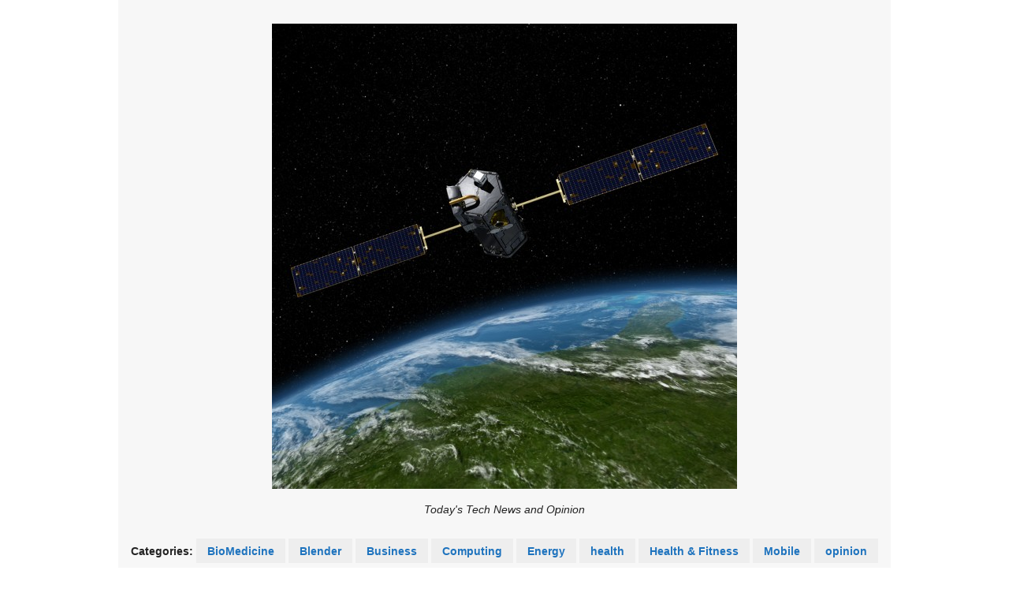

--- FILE ---
content_type: text/html; charset=UTF-8
request_url: https://buzzpost.com/2016/03/11/the-danger-of-the-universal-basic-income/
body_size: 7820
content:
<!DOCTYPE HTML>
<html lang="en-US">
<head>
	<meta name='robots' content='max-image-preview:large' />
<link rel="alternate" type="application/rss+xml" title="Buzz Post &raquo; Feed" href="https://buzzpost.com/feed/" />
<link rel="alternate" type="application/rss+xml" title="Buzz Post &raquo; Comments Feed" href="https://buzzpost.com/comments/feed/" />
<link rel="alternate" type="application/rss+xml" title="Buzz Post &raquo; The Danger of the Universal Basic Income Comments Feed" href="https://buzzpost.com/2016/03/11/the-danger-of-the-universal-basic-income/feed/" />
<link rel="alternate" title="oEmbed (JSON)" type="application/json+oembed" href="https://buzzpost.com/wp-json/oembed/1.0/embed?url=https%3A%2F%2Fbuzzpost.com%2F2016%2F03%2F11%2Fthe-danger-of-the-universal-basic-income%2F" />
<link rel="alternate" title="oEmbed (XML)" type="text/xml+oembed" href="https://buzzpost.com/wp-json/oembed/1.0/embed?url=https%3A%2F%2Fbuzzpost.com%2F2016%2F03%2F11%2Fthe-danger-of-the-universal-basic-income%2F&#038;format=xml" />
<style id='wp-img-auto-sizes-contain-inline-css' type='text/css'>
img:is([sizes=auto i],[sizes^="auto," i]){contain-intrinsic-size:3000px 1500px}
/*# sourceURL=wp-img-auto-sizes-contain-inline-css */
</style>
<style id='wp-emoji-styles-inline-css' type='text/css'>

	img.wp-smiley, img.emoji {
		display: inline !important;
		border: none !important;
		box-shadow: none !important;
		height: 1em !important;
		width: 1em !important;
		margin: 0 0.07em !important;
		vertical-align: -0.1em !important;
		background: none !important;
		padding: 0 !important;
	}
/*# sourceURL=wp-emoji-styles-inline-css */
</style>
<style id='wp-block-library-inline-css' type='text/css'>
:root{--wp-block-synced-color:#7a00df;--wp-block-synced-color--rgb:122,0,223;--wp-bound-block-color:var(--wp-block-synced-color);--wp-editor-canvas-background:#ddd;--wp-admin-theme-color:#007cba;--wp-admin-theme-color--rgb:0,124,186;--wp-admin-theme-color-darker-10:#006ba1;--wp-admin-theme-color-darker-10--rgb:0,107,160.5;--wp-admin-theme-color-darker-20:#005a87;--wp-admin-theme-color-darker-20--rgb:0,90,135;--wp-admin-border-width-focus:2px}@media (min-resolution:192dpi){:root{--wp-admin-border-width-focus:1.5px}}.wp-element-button{cursor:pointer}:root .has-very-light-gray-background-color{background-color:#eee}:root .has-very-dark-gray-background-color{background-color:#313131}:root .has-very-light-gray-color{color:#eee}:root .has-very-dark-gray-color{color:#313131}:root .has-vivid-green-cyan-to-vivid-cyan-blue-gradient-background{background:linear-gradient(135deg,#00d084,#0693e3)}:root .has-purple-crush-gradient-background{background:linear-gradient(135deg,#34e2e4,#4721fb 50%,#ab1dfe)}:root .has-hazy-dawn-gradient-background{background:linear-gradient(135deg,#faaca8,#dad0ec)}:root .has-subdued-olive-gradient-background{background:linear-gradient(135deg,#fafae1,#67a671)}:root .has-atomic-cream-gradient-background{background:linear-gradient(135deg,#fdd79a,#004a59)}:root .has-nightshade-gradient-background{background:linear-gradient(135deg,#330968,#31cdcf)}:root .has-midnight-gradient-background{background:linear-gradient(135deg,#020381,#2874fc)}:root{--wp--preset--font-size--normal:16px;--wp--preset--font-size--huge:42px}.has-regular-font-size{font-size:1em}.has-larger-font-size{font-size:2.625em}.has-normal-font-size{font-size:var(--wp--preset--font-size--normal)}.has-huge-font-size{font-size:var(--wp--preset--font-size--huge)}.has-text-align-center{text-align:center}.has-text-align-left{text-align:left}.has-text-align-right{text-align:right}.has-fit-text{white-space:nowrap!important}#end-resizable-editor-section{display:none}.aligncenter{clear:both}.items-justified-left{justify-content:flex-start}.items-justified-center{justify-content:center}.items-justified-right{justify-content:flex-end}.items-justified-space-between{justify-content:space-between}.screen-reader-text{border:0;clip-path:inset(50%);height:1px;margin:-1px;overflow:hidden;padding:0;position:absolute;width:1px;word-wrap:normal!important}.screen-reader-text:focus{background-color:#ddd;clip-path:none;color:#444;display:block;font-size:1em;height:auto;left:5px;line-height:normal;padding:15px 23px 14px;text-decoration:none;top:5px;width:auto;z-index:100000}html :where(.has-border-color){border-style:solid}html :where([style*=border-top-color]){border-top-style:solid}html :where([style*=border-right-color]){border-right-style:solid}html :where([style*=border-bottom-color]){border-bottom-style:solid}html :where([style*=border-left-color]){border-left-style:solid}html :where([style*=border-width]){border-style:solid}html :where([style*=border-top-width]){border-top-style:solid}html :where([style*=border-right-width]){border-right-style:solid}html :where([style*=border-bottom-width]){border-bottom-style:solid}html :where([style*=border-left-width]){border-left-style:solid}html :where(img[class*=wp-image-]){height:auto;max-width:100%}:where(figure){margin:0 0 1em}html :where(.is-position-sticky){--wp-admin--admin-bar--position-offset:var(--wp-admin--admin-bar--height,0px)}@media screen and (max-width:600px){html :where(.is-position-sticky){--wp-admin--admin-bar--position-offset:0px}}

/*# sourceURL=wp-block-library-inline-css */
</style><style id='global-styles-inline-css' type='text/css'>
:root{--wp--preset--aspect-ratio--square: 1;--wp--preset--aspect-ratio--4-3: 4/3;--wp--preset--aspect-ratio--3-4: 3/4;--wp--preset--aspect-ratio--3-2: 3/2;--wp--preset--aspect-ratio--2-3: 2/3;--wp--preset--aspect-ratio--16-9: 16/9;--wp--preset--aspect-ratio--9-16: 9/16;--wp--preset--color--black: #000000;--wp--preset--color--cyan-bluish-gray: #abb8c3;--wp--preset--color--white: #ffffff;--wp--preset--color--pale-pink: #f78da7;--wp--preset--color--vivid-red: #cf2e2e;--wp--preset--color--luminous-vivid-orange: #ff6900;--wp--preset--color--luminous-vivid-amber: #fcb900;--wp--preset--color--light-green-cyan: #7bdcb5;--wp--preset--color--vivid-green-cyan: #00d084;--wp--preset--color--pale-cyan-blue: #8ed1fc;--wp--preset--color--vivid-cyan-blue: #0693e3;--wp--preset--color--vivid-purple: #9b51e0;--wp--preset--gradient--vivid-cyan-blue-to-vivid-purple: linear-gradient(135deg,rgb(6,147,227) 0%,rgb(155,81,224) 100%);--wp--preset--gradient--light-green-cyan-to-vivid-green-cyan: linear-gradient(135deg,rgb(122,220,180) 0%,rgb(0,208,130) 100%);--wp--preset--gradient--luminous-vivid-amber-to-luminous-vivid-orange: linear-gradient(135deg,rgb(252,185,0) 0%,rgb(255,105,0) 100%);--wp--preset--gradient--luminous-vivid-orange-to-vivid-red: linear-gradient(135deg,rgb(255,105,0) 0%,rgb(207,46,46) 100%);--wp--preset--gradient--very-light-gray-to-cyan-bluish-gray: linear-gradient(135deg,rgb(238,238,238) 0%,rgb(169,184,195) 100%);--wp--preset--gradient--cool-to-warm-spectrum: linear-gradient(135deg,rgb(74,234,220) 0%,rgb(151,120,209) 20%,rgb(207,42,186) 40%,rgb(238,44,130) 60%,rgb(251,105,98) 80%,rgb(254,248,76) 100%);--wp--preset--gradient--blush-light-purple: linear-gradient(135deg,rgb(255,206,236) 0%,rgb(152,150,240) 100%);--wp--preset--gradient--blush-bordeaux: linear-gradient(135deg,rgb(254,205,165) 0%,rgb(254,45,45) 50%,rgb(107,0,62) 100%);--wp--preset--gradient--luminous-dusk: linear-gradient(135deg,rgb(255,203,112) 0%,rgb(199,81,192) 50%,rgb(65,88,208) 100%);--wp--preset--gradient--pale-ocean: linear-gradient(135deg,rgb(255,245,203) 0%,rgb(182,227,212) 50%,rgb(51,167,181) 100%);--wp--preset--gradient--electric-grass: linear-gradient(135deg,rgb(202,248,128) 0%,rgb(113,206,126) 100%);--wp--preset--gradient--midnight: linear-gradient(135deg,rgb(2,3,129) 0%,rgb(40,116,252) 100%);--wp--preset--font-size--small: 13px;--wp--preset--font-size--medium: 20px;--wp--preset--font-size--large: 36px;--wp--preset--font-size--x-large: 42px;--wp--preset--spacing--20: 0.44rem;--wp--preset--spacing--30: 0.67rem;--wp--preset--spacing--40: 1rem;--wp--preset--spacing--50: 1.5rem;--wp--preset--spacing--60: 2.25rem;--wp--preset--spacing--70: 3.38rem;--wp--preset--spacing--80: 5.06rem;--wp--preset--shadow--natural: 6px 6px 9px rgba(0, 0, 0, 0.2);--wp--preset--shadow--deep: 12px 12px 50px rgba(0, 0, 0, 0.4);--wp--preset--shadow--sharp: 6px 6px 0px rgba(0, 0, 0, 0.2);--wp--preset--shadow--outlined: 6px 6px 0px -3px rgb(255, 255, 255), 6px 6px rgb(0, 0, 0);--wp--preset--shadow--crisp: 6px 6px 0px rgb(0, 0, 0);}:where(.is-layout-flex){gap: 0.5em;}:where(.is-layout-grid){gap: 0.5em;}body .is-layout-flex{display: flex;}.is-layout-flex{flex-wrap: wrap;align-items: center;}.is-layout-flex > :is(*, div){margin: 0;}body .is-layout-grid{display: grid;}.is-layout-grid > :is(*, div){margin: 0;}:where(.wp-block-columns.is-layout-flex){gap: 2em;}:where(.wp-block-columns.is-layout-grid){gap: 2em;}:where(.wp-block-post-template.is-layout-flex){gap: 1.25em;}:where(.wp-block-post-template.is-layout-grid){gap: 1.25em;}.has-black-color{color: var(--wp--preset--color--black) !important;}.has-cyan-bluish-gray-color{color: var(--wp--preset--color--cyan-bluish-gray) !important;}.has-white-color{color: var(--wp--preset--color--white) !important;}.has-pale-pink-color{color: var(--wp--preset--color--pale-pink) !important;}.has-vivid-red-color{color: var(--wp--preset--color--vivid-red) !important;}.has-luminous-vivid-orange-color{color: var(--wp--preset--color--luminous-vivid-orange) !important;}.has-luminous-vivid-amber-color{color: var(--wp--preset--color--luminous-vivid-amber) !important;}.has-light-green-cyan-color{color: var(--wp--preset--color--light-green-cyan) !important;}.has-vivid-green-cyan-color{color: var(--wp--preset--color--vivid-green-cyan) !important;}.has-pale-cyan-blue-color{color: var(--wp--preset--color--pale-cyan-blue) !important;}.has-vivid-cyan-blue-color{color: var(--wp--preset--color--vivid-cyan-blue) !important;}.has-vivid-purple-color{color: var(--wp--preset--color--vivid-purple) !important;}.has-black-background-color{background-color: var(--wp--preset--color--black) !important;}.has-cyan-bluish-gray-background-color{background-color: var(--wp--preset--color--cyan-bluish-gray) !important;}.has-white-background-color{background-color: var(--wp--preset--color--white) !important;}.has-pale-pink-background-color{background-color: var(--wp--preset--color--pale-pink) !important;}.has-vivid-red-background-color{background-color: var(--wp--preset--color--vivid-red) !important;}.has-luminous-vivid-orange-background-color{background-color: var(--wp--preset--color--luminous-vivid-orange) !important;}.has-luminous-vivid-amber-background-color{background-color: var(--wp--preset--color--luminous-vivid-amber) !important;}.has-light-green-cyan-background-color{background-color: var(--wp--preset--color--light-green-cyan) !important;}.has-vivid-green-cyan-background-color{background-color: var(--wp--preset--color--vivid-green-cyan) !important;}.has-pale-cyan-blue-background-color{background-color: var(--wp--preset--color--pale-cyan-blue) !important;}.has-vivid-cyan-blue-background-color{background-color: var(--wp--preset--color--vivid-cyan-blue) !important;}.has-vivid-purple-background-color{background-color: var(--wp--preset--color--vivid-purple) !important;}.has-black-border-color{border-color: var(--wp--preset--color--black) !important;}.has-cyan-bluish-gray-border-color{border-color: var(--wp--preset--color--cyan-bluish-gray) !important;}.has-white-border-color{border-color: var(--wp--preset--color--white) !important;}.has-pale-pink-border-color{border-color: var(--wp--preset--color--pale-pink) !important;}.has-vivid-red-border-color{border-color: var(--wp--preset--color--vivid-red) !important;}.has-luminous-vivid-orange-border-color{border-color: var(--wp--preset--color--luminous-vivid-orange) !important;}.has-luminous-vivid-amber-border-color{border-color: var(--wp--preset--color--luminous-vivid-amber) !important;}.has-light-green-cyan-border-color{border-color: var(--wp--preset--color--light-green-cyan) !important;}.has-vivid-green-cyan-border-color{border-color: var(--wp--preset--color--vivid-green-cyan) !important;}.has-pale-cyan-blue-border-color{border-color: var(--wp--preset--color--pale-cyan-blue) !important;}.has-vivid-cyan-blue-border-color{border-color: var(--wp--preset--color--vivid-cyan-blue) !important;}.has-vivid-purple-border-color{border-color: var(--wp--preset--color--vivid-purple) !important;}.has-vivid-cyan-blue-to-vivid-purple-gradient-background{background: var(--wp--preset--gradient--vivid-cyan-blue-to-vivid-purple) !important;}.has-light-green-cyan-to-vivid-green-cyan-gradient-background{background: var(--wp--preset--gradient--light-green-cyan-to-vivid-green-cyan) !important;}.has-luminous-vivid-amber-to-luminous-vivid-orange-gradient-background{background: var(--wp--preset--gradient--luminous-vivid-amber-to-luminous-vivid-orange) !important;}.has-luminous-vivid-orange-to-vivid-red-gradient-background{background: var(--wp--preset--gradient--luminous-vivid-orange-to-vivid-red) !important;}.has-very-light-gray-to-cyan-bluish-gray-gradient-background{background: var(--wp--preset--gradient--very-light-gray-to-cyan-bluish-gray) !important;}.has-cool-to-warm-spectrum-gradient-background{background: var(--wp--preset--gradient--cool-to-warm-spectrum) !important;}.has-blush-light-purple-gradient-background{background: var(--wp--preset--gradient--blush-light-purple) !important;}.has-blush-bordeaux-gradient-background{background: var(--wp--preset--gradient--blush-bordeaux) !important;}.has-luminous-dusk-gradient-background{background: var(--wp--preset--gradient--luminous-dusk) !important;}.has-pale-ocean-gradient-background{background: var(--wp--preset--gradient--pale-ocean) !important;}.has-electric-grass-gradient-background{background: var(--wp--preset--gradient--electric-grass) !important;}.has-midnight-gradient-background{background: var(--wp--preset--gradient--midnight) !important;}.has-small-font-size{font-size: var(--wp--preset--font-size--small) !important;}.has-medium-font-size{font-size: var(--wp--preset--font-size--medium) !important;}.has-large-font-size{font-size: var(--wp--preset--font-size--large) !important;}.has-x-large-font-size{font-size: var(--wp--preset--font-size--x-large) !important;}
/*# sourceURL=global-styles-inline-css */
</style>

<style id='classic-theme-styles-inline-css' type='text/css'>
/*! This file is auto-generated */
.wp-block-button__link{color:#fff;background-color:#32373c;border-radius:9999px;box-shadow:none;text-decoration:none;padding:calc(.667em + 2px) calc(1.333em + 2px);font-size:1.125em}.wp-block-file__button{background:#32373c;color:#fff;text-decoration:none}
/*# sourceURL=/wp-includes/css/classic-themes.min.css */
</style>
<link rel='stylesheet' id='wpdrudge-main-css' href='https://buzzpost.com/wp-content/themes/wp-drudge-v2/css/main-new.css?ver=2.7.2' type='text/css' media='all' />
<link rel='stylesheet' id='wpdrudge-mobile-css' href='https://buzzpost.com/wp-content/themes/wp-drudge-v2/css/responsive.css?ver=2.7.2' type='text/css' media='all' />
<script type="text/javascript" src="https://buzzpost.com/wp-includes/js/jquery/jquery.min.js?ver=3.7.1" id="jquery-core-js"></script>
<script type="text/javascript" src="https://buzzpost.com/wp-includes/js/jquery/jquery-migrate.min.js?ver=3.4.1" id="jquery-migrate-js"></script>
<link rel="https://api.w.org/" href="https://buzzpost.com/wp-json/" /><link rel="alternate" title="JSON" type="application/json" href="https://buzzpost.com/wp-json/wp/v2/posts/96" /><link rel="EditURI" type="application/rsd+xml" title="RSD" href="https://buzzpost.com/xmlrpc.php?rsd" />
<meta name="generator" content="WordPress 6.9" />
<link rel="canonical" href="https://buzzpost.com/2016/03/11/the-danger-of-the-universal-basic-income/" />
<link rel='shortlink' href='https://buzzpost.com/?p=96' />
		<meta charset="UTF-8">
		<meta name="viewport" content="width=device-width">
		<title>The Danger of the Universal Basic Income | Buzz Post</title>
		<link rel="alternate" type="application/rss+xml" title="Buzz Post Links RSS Feed" href="https://buzzpost.com/?feed=linkfeed">
		<link rel="pingback" href="https://buzzpost.com/xmlrpc.php">
		
	<style type="text/css" media="all">
		
/** WP-Drudge Options page CSS **/
body {font-family: Helvetica, "Helvetica Neue", Arial, sans-serif; background-color: #fff; color: #222222}
.header-nav li .sub-menu a:hover {color: #222222}
#wrapper, #mobile-wrapper {background-color: #f7f7f7;}
.header-nav .sub-menu {border-top: #f7f7f7 1px solid;}
.header-nav li .sub-menu a:hover, .header-nav li.current-cat, .header-nav li.current-menu-item {background: #f7f7f7;} #wrapper {width: 980px;} .link-col { width: 33.2%} .home .link-col, .blog .link-col { border-right: 1px solid #222 }
				.home #column-3, .blog #column-3 { border: none } .archive .link-col { border-right: 1px solid #222 } .archive #column-3 { border: none }
a {color: #0300cc}
a:visited {color: #555555}
.header-nav li {font-size: 14px}
.header-nav li a {background-color: #eeeeee; color: #1e73be}
.header-nav li.current-cat a, .header-nav li.current-menu-item a,
.header-nav a:hover {color: #222222}
.header-nav .sub-menu {top: 30.8px}
h2.widget-head  {color: #102377; font-size: 24px;}
a.headline-link, .link-column .cat-item a {font-size: 14px;}.wpd-top-links a, .link-col a, #featured a, .widget-head a {text-decoration: none}
			.wpd-top-links a:hover, .link-col a:hover, #featured a:hover, .widget-head a:hover {text-decoration: underline}
h1, h2, h3, h4, h5, h6 {font-weight: bold;}
a.headline-link {font-weight: bold}
.links-list a {font-weight: bold}
.the-content, .the-content .link-content, #the-comments {font-size: 13px}
.link-col .link-content, a.comment-link, #featured p, .textwidget, .rssSummary {font-size: 13px}
#main-content h1, #main-content h2, #main-content h3, #main-content h4, #main-content h5, #main-content h6,
.home-link, .post-navigation, ul.page-numbers, #logo-or-name {font-family:Garamond, Baskerville, "Baskerville Old Face", "Hoefler Text", "Times New Roman", serif}
#wrapper .featured-wrap, #wrapper .featured-wrap h2, #wrapper .featured-wrap p
#mobile-wrapper .featured-wrap, #mobile-wrapper .featured-wrap h2, #mobile-wrapper .featured-wrap p {font-family: Arial, "Helvetica Neue", Helvetica, sans-serif}
#wrapper #featured .link-content, #mobile-wrapper #featured .link-content {text-align: center}
#featured h2 .headline-link {font-size: 24px}
.widget-box {border-bottom: 1px solid #222;}
.posts-list li.border:last-child, ul.border li:last-child {border: none}
.posts-list li.border, ul.border li {border-bottom: 1px solid #222;}
.commentlist .children {border-left: 1px solid #222;}
#comments, #respond {border-top: 1px solid #222}
.archive .widget-box {border-bottom: 1px solid #222;}
/** WP-Drudge custom CSS **/


	</style>
	
<!-- WP-Drudge admin header code start -->
<!-- version 2.7.2 -->
<!-- / WP-Drudge header code -->

	</head>

<body class="wp-singular post-template-default single single-post postid-96 single-format-standard wp-theme-wp-drudge-v2 spacing-medium">



<div id="wrapper">

	
	
	
	<div id="header" class="cf">

		
		
		<div class="site-branding-wrap">
			<div class="logo-or-name-wrap">
				<a id="logo-or-name" href="https://buzzpost.com"><img src="https://buzzpost.com/wp-content/uploads/2016/06/d267cvn3rvuq91.cloudfront.netiimagesco2.space2x1400-efe2ef4e60bdf31937241ca079b44d269b5abee2.jpg" alt="Buzz Post"></a>
			</div>

			<p id="tagline">Today&#039;s Tech News and Opinion</p>		</div>

		
		
		
					<ul class="header-nav header-category-nav">
				<li class="clear">Categories: </li>
					<li class="cat-item cat-item-3"><a href="https://buzzpost.com/category/biomedicine/">BioMedicine</a>
</li>
	<li class="cat-item cat-item-8"><a href="https://buzzpost.com/category/blender/">Blender</a>
</li>
	<li class="cat-item cat-item-7"><a href="https://buzzpost.com/category/business/">Business</a>
</li>
	<li class="cat-item cat-item-2"><a href="https://buzzpost.com/category/computing/">Computing</a>
</li>
	<li class="cat-item cat-item-6"><a href="https://buzzpost.com/category/energy/">Energy</a>
</li>
	<li class="cat-item cat-item-285"><a href="https://buzzpost.com/category/health/">health</a>
</li>
	<li class="cat-item cat-item-11"><a href="https://buzzpost.com/category/health-fitness/">Health &amp; Fitness</a>
</li>
	<li class="cat-item cat-item-4"><a href="https://buzzpost.com/category/mobile/">Mobile</a>
</li>
	<li class="cat-item cat-item-286"><a href="https://buzzpost.com/category/opinion/">opinion</a>
</li>
	<li class="cat-item cat-item-5"><a href="https://buzzpost.com/category/robotics/">Robotics</a>
</li>
	<li class="cat-item cat-item-12"><a href="https://buzzpost.com/category/science/">Science</a>
</li>
	<li class="cat-item cat-item-13"><a href="https://buzzpost.com/category/strange-odd-offbeat/">Strange &#8211; Odd &#8211; Offbeat</a>
</li>
	<li class="cat-item cat-item-1"><a href="https://buzzpost.com/category/tech/">Tech</a>
</li>
	<li class="cat-item cat-item-9"><a href="https://buzzpost.com/category/top-news/">Top News</a>
</li>
			</ul>
		
		
	</div>

	
	
	<div id="main-content" class="cf main-content">
<div id="content-wrap">

	
	
	
	
	<div id="single-wide">
		<h1 class="the-title">The Danger of the Universal Basic Income</h1>

	
			<div id="post-96" class="post-96 post type-post status-publish format-standard hentry category-business">

				<p class="external-link"><a href="https://www.technologyreview.com/s/601019/the-danger-of-the-universal-basic-income/" target="_blank" rel="nofollow">Go to article</a>
						<a href="https://www.technologyreview.com/s/601019/the-danger-of-the-universal-basic-income/" target="_blank" rel="nofollow"><img src="https://buzzpost.com/wp-content/themes/wp-drudge-v2/images/link.gif" width="13" height="13"></a></p>
				<p class="the-meta">Posted by <a href="https://buzzpost.com/author/blexy/" rel="author">blexy</a> on March 11, 2016 4:45 pm<br>Tags: <br>Categories: 
	<a href="https://buzzpost.com/category/business/" rel="category tag">Business</a></p>
				<div class="the-content cf">

					
					<div class="additional-links">
											</div>

					<p>Giving everyone a &ldquo;basic income&rdquo; is the latest trendy idea sweeping Silicon Valley. It&rsquo;s a terrible solution to a real problem.</p>

					
					
				</div>

				<div id="the-comments">
					


		<div id="respond" class="comment-respond">
		<h3 id="reply-title" class="comment-reply-title">Leave a Reply <small><a rel="nofollow" id="cancel-comment-reply-link" href="/2016/03/11/the-danger-of-the-universal-basic-income/#respond" style="display:none;">Cancel reply</a></small></h3><form action="https://buzzpost.com/wp-comments-post.php" method="post" id="commentform" class="comment-form"><p class="comment-notes"><span id="email-notes">Your email address will not be published.</span> <span class="required-field-message">Required fields are marked <span class="required">*</span></span></p><p class="comment-form-comment"><label for="comment">Comment <span class="required">*</span></label> <textarea id="comment" name="comment" cols="45" rows="8" maxlength="65525" required></textarea></p><p class="comment-form-author"><label for="author">Name <span class="required">*</span></label> <input id="author" name="author" type="text" value="" size="30" maxlength="245" autocomplete="name" required /></p>
<p class="comment-form-email"><label for="email">Email <span class="required">*</span></label> <input id="email" name="email" type="email" value="" size="30" maxlength="100" aria-describedby="email-notes" autocomplete="email" required /></p>
<p class="comment-form-url"><label for="url">Website</label> <input id="url" name="url" type="url" value="" size="30" maxlength="200" autocomplete="url" /></p>
<p class="comment-form-cookies-consent"><input id="wp-comment-cookies-consent" name="wp-comment-cookies-consent" type="checkbox" value="yes" /> <label for="wp-comment-cookies-consent">Save my name, email, and website in this browser for the next time I comment.</label></p>
<p class="form-submit"><input name="submit" type="submit" id="submit" class="submit" value="Post Comment" /> <input type='hidden' name='comment_post_ID' value='96' id='comment_post_ID' />
<input type='hidden' name='comment_parent' id='comment_parent' value='0' />
</p></form>	</div><!-- #respond -->
	
				</div>

			</div>

			<p class="home-link"><a href="https://buzzpost.com">< Buzz Post home</a></p>

		</div>

		
		
	</div>

	
</div> <!-- end #main-content -->

<div id="footer" class="site-footer">
	
	
	
</div>

</div>

<script type="speculationrules">
{"prefetch":[{"source":"document","where":{"and":[{"href_matches":"/*"},{"not":{"href_matches":["/wp-*.php","/wp-admin/*","/wp-content/uploads/*","/wp-content/*","/wp-content/plugins/*","/wp-content/themes/wp-drudge-v2/*","/*\\?(.+)"]}},{"not":{"selector_matches":"a[rel~=\"nofollow\"]"}},{"not":{"selector_matches":".no-prefetch, .no-prefetch a"}}]},"eagerness":"conservative"}]}
</script>

<!-- WP-Drudge admin footer code start -->
<script type="text/javascript">
var sc_project=11078776; 
var sc_invisible=1; 
var sc_security="b85edbdf"; 
var sc_https=1; 
var scJsHost = (("https:" == document.location.protocol) ?
"https://secure." : "http://www.");
document.write("<sc"+"ript type='text/javascript' src='" +
scJsHost+
"statcounter.com/counter/counter.js'></"+"script>");
</script>
<noscript><div class="statcounter"><a title="buzzpost" href="http://statcounter.com/free-hit-counter/"
target="_blank"><img class="statcounter"
src="//c.statcounter.com/11078776/0/b85edbdf/1/" alt="buzzpost"></a></div></noscript><!-- / WP-Drudge footer code -->

	<script type="text/javascript" src="https://buzzpost.com/wp-includes/js/comment-reply.min.js?ver=6.9" id="comment-reply-js" async="async" data-wp-strategy="async" fetchpriority="low"></script>
<script type="text/javascript" id="wpdrudge-main-js-extra">
/* <![CDATA[ */
var wpdrudgeAjaxScript = {"ajaxurl":"https://buzzpost.com/wp-admin/admin-ajax.php"};
//# sourceURL=wpdrudge-main-js-extra
/* ]]> */
</script>
<script type="text/javascript" src="https://buzzpost.com/wp-content/themes/wp-drudge-v2/js/main.js?ver=2.7.2" id="wpdrudge-main-js"></script>
<script id="wp-emoji-settings" type="application/json">
{"baseUrl":"https://s.w.org/images/core/emoji/17.0.2/72x72/","ext":".png","svgUrl":"https://s.w.org/images/core/emoji/17.0.2/svg/","svgExt":".svg","source":{"concatemoji":"https://buzzpost.com/wp-includes/js/wp-emoji-release.min.js?ver=6.9"}}
</script>
<script type="module">
/* <![CDATA[ */
/*! This file is auto-generated */
const a=JSON.parse(document.getElementById("wp-emoji-settings").textContent),o=(window._wpemojiSettings=a,"wpEmojiSettingsSupports"),s=["flag","emoji"];function i(e){try{var t={supportTests:e,timestamp:(new Date).valueOf()};sessionStorage.setItem(o,JSON.stringify(t))}catch(e){}}function c(e,t,n){e.clearRect(0,0,e.canvas.width,e.canvas.height),e.fillText(t,0,0);t=new Uint32Array(e.getImageData(0,0,e.canvas.width,e.canvas.height).data);e.clearRect(0,0,e.canvas.width,e.canvas.height),e.fillText(n,0,0);const a=new Uint32Array(e.getImageData(0,0,e.canvas.width,e.canvas.height).data);return t.every((e,t)=>e===a[t])}function p(e,t){e.clearRect(0,0,e.canvas.width,e.canvas.height),e.fillText(t,0,0);var n=e.getImageData(16,16,1,1);for(let e=0;e<n.data.length;e++)if(0!==n.data[e])return!1;return!0}function u(e,t,n,a){switch(t){case"flag":return n(e,"\ud83c\udff3\ufe0f\u200d\u26a7\ufe0f","\ud83c\udff3\ufe0f\u200b\u26a7\ufe0f")?!1:!n(e,"\ud83c\udde8\ud83c\uddf6","\ud83c\udde8\u200b\ud83c\uddf6")&&!n(e,"\ud83c\udff4\udb40\udc67\udb40\udc62\udb40\udc65\udb40\udc6e\udb40\udc67\udb40\udc7f","\ud83c\udff4\u200b\udb40\udc67\u200b\udb40\udc62\u200b\udb40\udc65\u200b\udb40\udc6e\u200b\udb40\udc67\u200b\udb40\udc7f");case"emoji":return!a(e,"\ud83e\u1fac8")}return!1}function f(e,t,n,a){let r;const o=(r="undefined"!=typeof WorkerGlobalScope&&self instanceof WorkerGlobalScope?new OffscreenCanvas(300,150):document.createElement("canvas")).getContext("2d",{willReadFrequently:!0}),s=(o.textBaseline="top",o.font="600 32px Arial",{});return e.forEach(e=>{s[e]=t(o,e,n,a)}),s}function r(e){var t=document.createElement("script");t.src=e,t.defer=!0,document.head.appendChild(t)}a.supports={everything:!0,everythingExceptFlag:!0},new Promise(t=>{let n=function(){try{var e=JSON.parse(sessionStorage.getItem(o));if("object"==typeof e&&"number"==typeof e.timestamp&&(new Date).valueOf()<e.timestamp+604800&&"object"==typeof e.supportTests)return e.supportTests}catch(e){}return null}();if(!n){if("undefined"!=typeof Worker&&"undefined"!=typeof OffscreenCanvas&&"undefined"!=typeof URL&&URL.createObjectURL&&"undefined"!=typeof Blob)try{var e="postMessage("+f.toString()+"("+[JSON.stringify(s),u.toString(),c.toString(),p.toString()].join(",")+"));",a=new Blob([e],{type:"text/javascript"});const r=new Worker(URL.createObjectURL(a),{name:"wpTestEmojiSupports"});return void(r.onmessage=e=>{i(n=e.data),r.terminate(),t(n)})}catch(e){}i(n=f(s,u,c,p))}t(n)}).then(e=>{for(const n in e)a.supports[n]=e[n],a.supports.everything=a.supports.everything&&a.supports[n],"flag"!==n&&(a.supports.everythingExceptFlag=a.supports.everythingExceptFlag&&a.supports[n]);var t;a.supports.everythingExceptFlag=a.supports.everythingExceptFlag&&!a.supports.flag,a.supports.everything||((t=a.source||{}).concatemoji?r(t.concatemoji):t.wpemoji&&t.twemoji&&(r(t.twemoji),r(t.wpemoji)))});
//# sourceURL=https://buzzpost.com/wp-includes/js/wp-emoji-loader.min.js
/* ]]> */
</script>

</body>
</html>
